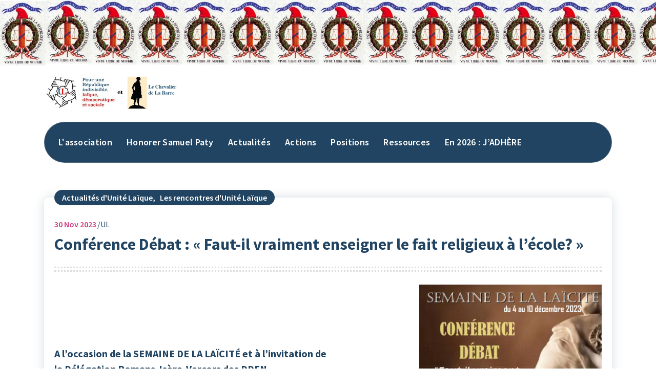

--- FILE ---
content_type: text/html; charset=UTF-8
request_url: https://unitelaique.org/index.php/2023/11/30/conference-debat-faut-il-vraiment-enseigner-le-fait-religieux-a-lecole/
body_size: 13153
content:
<!DOCTYPE html>
<html lang="fr-FR">
	<head>
		<meta charset="UTF-8">
		<meta name="viewport" content="width=device-width, initial-scale=1">
		<link rel="profile" href="https://gmpg.org/xfn/11">
		
		<title>Conférence Débat : « Faut-il vraiment enseigner le fait religieux à l&rsquo;école? » &#8211; Unité Laïque</title>
<meta name='robots' content='max-image-preview:large' />
<link rel='dns-prefetch' href='//fonts.googleapis.com' />
<link rel="alternate" type="application/rss+xml" title="Unité Laïque &raquo; Flux" href="https://unitelaique.org/index.php/feed/" />
<link rel="alternate" type="application/rss+xml" title="Unité Laïque &raquo; Flux des commentaires" href="https://unitelaique.org/index.php/comments/feed/" />
<link rel="alternate" title="oEmbed (JSON)" type="application/json+oembed" href="https://unitelaique.org/index.php/wp-json/oembed/1.0/embed?url=https%3A%2F%2Funitelaique.org%2Findex.php%2F2023%2F11%2F30%2Fconference-debat-faut-il-vraiment-enseigner-le-fait-religieux-a-lecole%2F" />
<link rel="alternate" title="oEmbed (XML)" type="text/xml+oembed" href="https://unitelaique.org/index.php/wp-json/oembed/1.0/embed?url=https%3A%2F%2Funitelaique.org%2Findex.php%2F2023%2F11%2F30%2Fconference-debat-faut-il-vraiment-enseigner-le-fait-religieux-a-lecole%2F&#038;format=xml" />
<style id='wp-img-auto-sizes-contain-inline-css' type='text/css'>
img:is([sizes=auto i],[sizes^="auto," i]){contain-intrinsic-size:3000px 1500px}
/*# sourceURL=wp-img-auto-sizes-contain-inline-css */
</style>
<style id='wp-emoji-styles-inline-css' type='text/css'>

	img.wp-smiley, img.emoji {
		display: inline !important;
		border: none !important;
		box-shadow: none !important;
		height: 1em !important;
		width: 1em !important;
		margin: 0 0.07em !important;
		vertical-align: -0.1em !important;
		background: none !important;
		padding: 0 !important;
	}
/*# sourceURL=wp-emoji-styles-inline-css */
</style>
<style id='wp-block-library-inline-css' type='text/css'>
:root{--wp-block-synced-color:#7a00df;--wp-block-synced-color--rgb:122,0,223;--wp-bound-block-color:var(--wp-block-synced-color);--wp-editor-canvas-background:#ddd;--wp-admin-theme-color:#007cba;--wp-admin-theme-color--rgb:0,124,186;--wp-admin-theme-color-darker-10:#006ba1;--wp-admin-theme-color-darker-10--rgb:0,107,160.5;--wp-admin-theme-color-darker-20:#005a87;--wp-admin-theme-color-darker-20--rgb:0,90,135;--wp-admin-border-width-focus:2px}@media (min-resolution:192dpi){:root{--wp-admin-border-width-focus:1.5px}}.wp-element-button{cursor:pointer}:root .has-very-light-gray-background-color{background-color:#eee}:root .has-very-dark-gray-background-color{background-color:#313131}:root .has-very-light-gray-color{color:#eee}:root .has-very-dark-gray-color{color:#313131}:root .has-vivid-green-cyan-to-vivid-cyan-blue-gradient-background{background:linear-gradient(135deg,#00d084,#0693e3)}:root .has-purple-crush-gradient-background{background:linear-gradient(135deg,#34e2e4,#4721fb 50%,#ab1dfe)}:root .has-hazy-dawn-gradient-background{background:linear-gradient(135deg,#faaca8,#dad0ec)}:root .has-subdued-olive-gradient-background{background:linear-gradient(135deg,#fafae1,#67a671)}:root .has-atomic-cream-gradient-background{background:linear-gradient(135deg,#fdd79a,#004a59)}:root .has-nightshade-gradient-background{background:linear-gradient(135deg,#330968,#31cdcf)}:root .has-midnight-gradient-background{background:linear-gradient(135deg,#020381,#2874fc)}:root{--wp--preset--font-size--normal:16px;--wp--preset--font-size--huge:42px}.has-regular-font-size{font-size:1em}.has-larger-font-size{font-size:2.625em}.has-normal-font-size{font-size:var(--wp--preset--font-size--normal)}.has-huge-font-size{font-size:var(--wp--preset--font-size--huge)}.has-text-align-center{text-align:center}.has-text-align-left{text-align:left}.has-text-align-right{text-align:right}.has-fit-text{white-space:nowrap!important}#end-resizable-editor-section{display:none}.aligncenter{clear:both}.items-justified-left{justify-content:flex-start}.items-justified-center{justify-content:center}.items-justified-right{justify-content:flex-end}.items-justified-space-between{justify-content:space-between}.screen-reader-text{border:0;clip-path:inset(50%);height:1px;margin:-1px;overflow:hidden;padding:0;position:absolute;width:1px;word-wrap:normal!important}.screen-reader-text:focus{background-color:#ddd;clip-path:none;color:#444;display:block;font-size:1em;height:auto;left:5px;line-height:normal;padding:15px 23px 14px;text-decoration:none;top:5px;width:auto;z-index:100000}html :where(.has-border-color){border-style:solid}html :where([style*=border-top-color]){border-top-style:solid}html :where([style*=border-right-color]){border-right-style:solid}html :where([style*=border-bottom-color]){border-bottom-style:solid}html :where([style*=border-left-color]){border-left-style:solid}html :where([style*=border-width]){border-style:solid}html :where([style*=border-top-width]){border-top-style:solid}html :where([style*=border-right-width]){border-right-style:solid}html :where([style*=border-bottom-width]){border-bottom-style:solid}html :where([style*=border-left-width]){border-left-style:solid}html :where(img[class*=wp-image-]){height:auto;max-width:100%}:where(figure){margin:0 0 1em}html :where(.is-position-sticky){--wp-admin--admin-bar--position-offset:var(--wp-admin--admin-bar--height,0px)}@media screen and (max-width:600px){html :where(.is-position-sticky){--wp-admin--admin-bar--position-offset:0px}}

/*# sourceURL=wp-block-library-inline-css */
</style><style id='wp-block-image-inline-css' type='text/css'>
.wp-block-image>a,.wp-block-image>figure>a{display:inline-block}.wp-block-image img{box-sizing:border-box;height:auto;max-width:100%;vertical-align:bottom}@media not (prefers-reduced-motion){.wp-block-image img.hide{visibility:hidden}.wp-block-image img.show{animation:show-content-image .4s}}.wp-block-image[style*=border-radius] img,.wp-block-image[style*=border-radius]>a{border-radius:inherit}.wp-block-image.has-custom-border img{box-sizing:border-box}.wp-block-image.aligncenter{text-align:center}.wp-block-image.alignfull>a,.wp-block-image.alignwide>a{width:100%}.wp-block-image.alignfull img,.wp-block-image.alignwide img{height:auto;width:100%}.wp-block-image .aligncenter,.wp-block-image .alignleft,.wp-block-image .alignright,.wp-block-image.aligncenter,.wp-block-image.alignleft,.wp-block-image.alignright{display:table}.wp-block-image .aligncenter>figcaption,.wp-block-image .alignleft>figcaption,.wp-block-image .alignright>figcaption,.wp-block-image.aligncenter>figcaption,.wp-block-image.alignleft>figcaption,.wp-block-image.alignright>figcaption{caption-side:bottom;display:table-caption}.wp-block-image .alignleft{float:left;margin:.5em 1em .5em 0}.wp-block-image .alignright{float:right;margin:.5em 0 .5em 1em}.wp-block-image .aligncenter{margin-left:auto;margin-right:auto}.wp-block-image :where(figcaption){margin-bottom:1em;margin-top:.5em}.wp-block-image.is-style-circle-mask img{border-radius:9999px}@supports ((-webkit-mask-image:none) or (mask-image:none)) or (-webkit-mask-image:none){.wp-block-image.is-style-circle-mask img{border-radius:0;-webkit-mask-image:url('data:image/svg+xml;utf8,<svg viewBox="0 0 100 100" xmlns="http://www.w3.org/2000/svg"><circle cx="50" cy="50" r="50"/></svg>');mask-image:url('data:image/svg+xml;utf8,<svg viewBox="0 0 100 100" xmlns="http://www.w3.org/2000/svg"><circle cx="50" cy="50" r="50"/></svg>');mask-mode:alpha;-webkit-mask-position:center;mask-position:center;-webkit-mask-repeat:no-repeat;mask-repeat:no-repeat;-webkit-mask-size:contain;mask-size:contain}}:root :where(.wp-block-image.is-style-rounded img,.wp-block-image .is-style-rounded img){border-radius:9999px}.wp-block-image figure{margin:0}.wp-lightbox-container{display:flex;flex-direction:column;position:relative}.wp-lightbox-container img{cursor:zoom-in}.wp-lightbox-container img:hover+button{opacity:1}.wp-lightbox-container button{align-items:center;backdrop-filter:blur(16px) saturate(180%);background-color:#5a5a5a40;border:none;border-radius:4px;cursor:zoom-in;display:flex;height:20px;justify-content:center;opacity:0;padding:0;position:absolute;right:16px;text-align:center;top:16px;width:20px;z-index:100}@media not (prefers-reduced-motion){.wp-lightbox-container button{transition:opacity .2s ease}}.wp-lightbox-container button:focus-visible{outline:3px auto #5a5a5a40;outline:3px auto -webkit-focus-ring-color;outline-offset:3px}.wp-lightbox-container button:hover{cursor:pointer;opacity:1}.wp-lightbox-container button:focus{opacity:1}.wp-lightbox-container button:focus,.wp-lightbox-container button:hover,.wp-lightbox-container button:not(:hover):not(:active):not(.has-background){background-color:#5a5a5a40;border:none}.wp-lightbox-overlay{box-sizing:border-box;cursor:zoom-out;height:100vh;left:0;overflow:hidden;position:fixed;top:0;visibility:hidden;width:100%;z-index:100000}.wp-lightbox-overlay .close-button{align-items:center;cursor:pointer;display:flex;justify-content:center;min-height:40px;min-width:40px;padding:0;position:absolute;right:calc(env(safe-area-inset-right) + 16px);top:calc(env(safe-area-inset-top) + 16px);z-index:5000000}.wp-lightbox-overlay .close-button:focus,.wp-lightbox-overlay .close-button:hover,.wp-lightbox-overlay .close-button:not(:hover):not(:active):not(.has-background){background:none;border:none}.wp-lightbox-overlay .lightbox-image-container{height:var(--wp--lightbox-container-height);left:50%;overflow:hidden;position:absolute;top:50%;transform:translate(-50%,-50%);transform-origin:top left;width:var(--wp--lightbox-container-width);z-index:9999999999}.wp-lightbox-overlay .wp-block-image{align-items:center;box-sizing:border-box;display:flex;height:100%;justify-content:center;margin:0;position:relative;transform-origin:0 0;width:100%;z-index:3000000}.wp-lightbox-overlay .wp-block-image img{height:var(--wp--lightbox-image-height);min-height:var(--wp--lightbox-image-height);min-width:var(--wp--lightbox-image-width);width:var(--wp--lightbox-image-width)}.wp-lightbox-overlay .wp-block-image figcaption{display:none}.wp-lightbox-overlay button{background:none;border:none}.wp-lightbox-overlay .scrim{background-color:#fff;height:100%;opacity:.9;position:absolute;width:100%;z-index:2000000}.wp-lightbox-overlay.active{visibility:visible}@media not (prefers-reduced-motion){.wp-lightbox-overlay.active{animation:turn-on-visibility .25s both}.wp-lightbox-overlay.active img{animation:turn-on-visibility .35s both}.wp-lightbox-overlay.show-closing-animation:not(.active){animation:turn-off-visibility .35s both}.wp-lightbox-overlay.show-closing-animation:not(.active) img{animation:turn-off-visibility .25s both}.wp-lightbox-overlay.zoom.active{animation:none;opacity:1;visibility:visible}.wp-lightbox-overlay.zoom.active .lightbox-image-container{animation:lightbox-zoom-in .4s}.wp-lightbox-overlay.zoom.active .lightbox-image-container img{animation:none}.wp-lightbox-overlay.zoom.active .scrim{animation:turn-on-visibility .4s forwards}.wp-lightbox-overlay.zoom.show-closing-animation:not(.active){animation:none}.wp-lightbox-overlay.zoom.show-closing-animation:not(.active) .lightbox-image-container{animation:lightbox-zoom-out .4s}.wp-lightbox-overlay.zoom.show-closing-animation:not(.active) .lightbox-image-container img{animation:none}.wp-lightbox-overlay.zoom.show-closing-animation:not(.active) .scrim{animation:turn-off-visibility .4s forwards}}@keyframes show-content-image{0%{visibility:hidden}99%{visibility:hidden}to{visibility:visible}}@keyframes turn-on-visibility{0%{opacity:0}to{opacity:1}}@keyframes turn-off-visibility{0%{opacity:1;visibility:visible}99%{opacity:0;visibility:visible}to{opacity:0;visibility:hidden}}@keyframes lightbox-zoom-in{0%{transform:translate(calc((-100vw + var(--wp--lightbox-scrollbar-width))/2 + var(--wp--lightbox-initial-left-position)),calc(-50vh + var(--wp--lightbox-initial-top-position))) scale(var(--wp--lightbox-scale))}to{transform:translate(-50%,-50%) scale(1)}}@keyframes lightbox-zoom-out{0%{transform:translate(-50%,-50%) scale(1);visibility:visible}99%{visibility:visible}to{transform:translate(calc((-100vw + var(--wp--lightbox-scrollbar-width))/2 + var(--wp--lightbox-initial-left-position)),calc(-50vh + var(--wp--lightbox-initial-top-position))) scale(var(--wp--lightbox-scale));visibility:hidden}}
/*# sourceURL=https://unitelaique.org/wp-includes/blocks/image/style.min.css */
</style>
<style id='wp-block-columns-inline-css' type='text/css'>
.wp-block-columns{box-sizing:border-box;display:flex;flex-wrap:wrap!important}@media (min-width:782px){.wp-block-columns{flex-wrap:nowrap!important}}.wp-block-columns{align-items:normal!important}.wp-block-columns.are-vertically-aligned-top{align-items:flex-start}.wp-block-columns.are-vertically-aligned-center{align-items:center}.wp-block-columns.are-vertically-aligned-bottom{align-items:flex-end}@media (max-width:781px){.wp-block-columns:not(.is-not-stacked-on-mobile)>.wp-block-column{flex-basis:100%!important}}@media (min-width:782px){.wp-block-columns:not(.is-not-stacked-on-mobile)>.wp-block-column{flex-basis:0;flex-grow:1}.wp-block-columns:not(.is-not-stacked-on-mobile)>.wp-block-column[style*=flex-basis]{flex-grow:0}}.wp-block-columns.is-not-stacked-on-mobile{flex-wrap:nowrap!important}.wp-block-columns.is-not-stacked-on-mobile>.wp-block-column{flex-basis:0;flex-grow:1}.wp-block-columns.is-not-stacked-on-mobile>.wp-block-column[style*=flex-basis]{flex-grow:0}:where(.wp-block-columns){margin-bottom:1.75em}:where(.wp-block-columns.has-background){padding:1.25em 2.375em}.wp-block-column{flex-grow:1;min-width:0;overflow-wrap:break-word;word-break:break-word}.wp-block-column.is-vertically-aligned-top{align-self:flex-start}.wp-block-column.is-vertically-aligned-center{align-self:center}.wp-block-column.is-vertically-aligned-bottom{align-self:flex-end}.wp-block-column.is-vertically-aligned-stretch{align-self:stretch}.wp-block-column.is-vertically-aligned-bottom,.wp-block-column.is-vertically-aligned-center,.wp-block-column.is-vertically-aligned-top{width:100%}
/*# sourceURL=https://unitelaique.org/wp-includes/blocks/columns/style.min.css */
</style>
<style id='wp-block-group-inline-css' type='text/css'>
.wp-block-group{box-sizing:border-box}:where(.wp-block-group.wp-block-group-is-layout-constrained){position:relative}
/*# sourceURL=https://unitelaique.org/wp-includes/blocks/group/style.min.css */
</style>
<style id='wp-block-paragraph-inline-css' type='text/css'>
.is-small-text{font-size:.875em}.is-regular-text{font-size:1em}.is-large-text{font-size:2.25em}.is-larger-text{font-size:3em}.has-drop-cap:not(:focus):first-letter{float:left;font-size:8.4em;font-style:normal;font-weight:100;line-height:.68;margin:.05em .1em 0 0;text-transform:uppercase}body.rtl .has-drop-cap:not(:focus):first-letter{float:none;margin-left:.1em}p.has-drop-cap.has-background{overflow:hidden}:root :where(p.has-background){padding:1.25em 2.375em}:where(p.has-text-color:not(.has-link-color)) a{color:inherit}p.has-text-align-left[style*="writing-mode:vertical-lr"],p.has-text-align-right[style*="writing-mode:vertical-rl"]{rotate:180deg}
/*# sourceURL=https://unitelaique.org/wp-includes/blocks/paragraph/style.min.css */
</style>
<style id='global-styles-inline-css' type='text/css'>
:root{--wp--preset--aspect-ratio--square: 1;--wp--preset--aspect-ratio--4-3: 4/3;--wp--preset--aspect-ratio--3-4: 3/4;--wp--preset--aspect-ratio--3-2: 3/2;--wp--preset--aspect-ratio--2-3: 2/3;--wp--preset--aspect-ratio--16-9: 16/9;--wp--preset--aspect-ratio--9-16: 9/16;--wp--preset--color--black: #000000;--wp--preset--color--cyan-bluish-gray: #abb8c3;--wp--preset--color--white: #ffffff;--wp--preset--color--pale-pink: #f78da7;--wp--preset--color--vivid-red: #cf2e2e;--wp--preset--color--luminous-vivid-orange: #ff6900;--wp--preset--color--luminous-vivid-amber: #fcb900;--wp--preset--color--light-green-cyan: #7bdcb5;--wp--preset--color--vivid-green-cyan: #00d084;--wp--preset--color--pale-cyan-blue: #8ed1fc;--wp--preset--color--vivid-cyan-blue: #0693e3;--wp--preset--color--vivid-purple: #9b51e0;--wp--preset--gradient--vivid-cyan-blue-to-vivid-purple: linear-gradient(135deg,rgb(6,147,227) 0%,rgb(155,81,224) 100%);--wp--preset--gradient--light-green-cyan-to-vivid-green-cyan: linear-gradient(135deg,rgb(122,220,180) 0%,rgb(0,208,130) 100%);--wp--preset--gradient--luminous-vivid-amber-to-luminous-vivid-orange: linear-gradient(135deg,rgb(252,185,0) 0%,rgb(255,105,0) 100%);--wp--preset--gradient--luminous-vivid-orange-to-vivid-red: linear-gradient(135deg,rgb(255,105,0) 0%,rgb(207,46,46) 100%);--wp--preset--gradient--very-light-gray-to-cyan-bluish-gray: linear-gradient(135deg,rgb(238,238,238) 0%,rgb(169,184,195) 100%);--wp--preset--gradient--cool-to-warm-spectrum: linear-gradient(135deg,rgb(74,234,220) 0%,rgb(151,120,209) 20%,rgb(207,42,186) 40%,rgb(238,44,130) 60%,rgb(251,105,98) 80%,rgb(254,248,76) 100%);--wp--preset--gradient--blush-light-purple: linear-gradient(135deg,rgb(255,206,236) 0%,rgb(152,150,240) 100%);--wp--preset--gradient--blush-bordeaux: linear-gradient(135deg,rgb(254,205,165) 0%,rgb(254,45,45) 50%,rgb(107,0,62) 100%);--wp--preset--gradient--luminous-dusk: linear-gradient(135deg,rgb(255,203,112) 0%,rgb(199,81,192) 50%,rgb(65,88,208) 100%);--wp--preset--gradient--pale-ocean: linear-gradient(135deg,rgb(255,245,203) 0%,rgb(182,227,212) 50%,rgb(51,167,181) 100%);--wp--preset--gradient--electric-grass: linear-gradient(135deg,rgb(202,248,128) 0%,rgb(113,206,126) 100%);--wp--preset--gradient--midnight: linear-gradient(135deg,rgb(2,3,129) 0%,rgb(40,116,252) 100%);--wp--preset--font-size--small: 13px;--wp--preset--font-size--medium: 20px;--wp--preset--font-size--large: 36px;--wp--preset--font-size--x-large: 42px;--wp--preset--spacing--20: 0.44rem;--wp--preset--spacing--30: 0.67rem;--wp--preset--spacing--40: 1rem;--wp--preset--spacing--50: 1.5rem;--wp--preset--spacing--60: 2.25rem;--wp--preset--spacing--70: 3.38rem;--wp--preset--spacing--80: 5.06rem;--wp--preset--shadow--natural: 6px 6px 9px rgba(0, 0, 0, 0.2);--wp--preset--shadow--deep: 12px 12px 50px rgba(0, 0, 0, 0.4);--wp--preset--shadow--sharp: 6px 6px 0px rgba(0, 0, 0, 0.2);--wp--preset--shadow--outlined: 6px 6px 0px -3px rgb(255, 255, 255), 6px 6px rgb(0, 0, 0);--wp--preset--shadow--crisp: 6px 6px 0px rgb(0, 0, 0);}:where(.is-layout-flex){gap: 0.5em;}:where(.is-layout-grid){gap: 0.5em;}body .is-layout-flex{display: flex;}.is-layout-flex{flex-wrap: wrap;align-items: center;}.is-layout-flex > :is(*, div){margin: 0;}body .is-layout-grid{display: grid;}.is-layout-grid > :is(*, div){margin: 0;}:where(.wp-block-columns.is-layout-flex){gap: 2em;}:where(.wp-block-columns.is-layout-grid){gap: 2em;}:where(.wp-block-post-template.is-layout-flex){gap: 1.25em;}:where(.wp-block-post-template.is-layout-grid){gap: 1.25em;}.has-black-color{color: var(--wp--preset--color--black) !important;}.has-cyan-bluish-gray-color{color: var(--wp--preset--color--cyan-bluish-gray) !important;}.has-white-color{color: var(--wp--preset--color--white) !important;}.has-pale-pink-color{color: var(--wp--preset--color--pale-pink) !important;}.has-vivid-red-color{color: var(--wp--preset--color--vivid-red) !important;}.has-luminous-vivid-orange-color{color: var(--wp--preset--color--luminous-vivid-orange) !important;}.has-luminous-vivid-amber-color{color: var(--wp--preset--color--luminous-vivid-amber) !important;}.has-light-green-cyan-color{color: var(--wp--preset--color--light-green-cyan) !important;}.has-vivid-green-cyan-color{color: var(--wp--preset--color--vivid-green-cyan) !important;}.has-pale-cyan-blue-color{color: var(--wp--preset--color--pale-cyan-blue) !important;}.has-vivid-cyan-blue-color{color: var(--wp--preset--color--vivid-cyan-blue) !important;}.has-vivid-purple-color{color: var(--wp--preset--color--vivid-purple) !important;}.has-black-background-color{background-color: var(--wp--preset--color--black) !important;}.has-cyan-bluish-gray-background-color{background-color: var(--wp--preset--color--cyan-bluish-gray) !important;}.has-white-background-color{background-color: var(--wp--preset--color--white) !important;}.has-pale-pink-background-color{background-color: var(--wp--preset--color--pale-pink) !important;}.has-vivid-red-background-color{background-color: var(--wp--preset--color--vivid-red) !important;}.has-luminous-vivid-orange-background-color{background-color: var(--wp--preset--color--luminous-vivid-orange) !important;}.has-luminous-vivid-amber-background-color{background-color: var(--wp--preset--color--luminous-vivid-amber) !important;}.has-light-green-cyan-background-color{background-color: var(--wp--preset--color--light-green-cyan) !important;}.has-vivid-green-cyan-background-color{background-color: var(--wp--preset--color--vivid-green-cyan) !important;}.has-pale-cyan-blue-background-color{background-color: var(--wp--preset--color--pale-cyan-blue) !important;}.has-vivid-cyan-blue-background-color{background-color: var(--wp--preset--color--vivid-cyan-blue) !important;}.has-vivid-purple-background-color{background-color: var(--wp--preset--color--vivid-purple) !important;}.has-black-border-color{border-color: var(--wp--preset--color--black) !important;}.has-cyan-bluish-gray-border-color{border-color: var(--wp--preset--color--cyan-bluish-gray) !important;}.has-white-border-color{border-color: var(--wp--preset--color--white) !important;}.has-pale-pink-border-color{border-color: var(--wp--preset--color--pale-pink) !important;}.has-vivid-red-border-color{border-color: var(--wp--preset--color--vivid-red) !important;}.has-luminous-vivid-orange-border-color{border-color: var(--wp--preset--color--luminous-vivid-orange) !important;}.has-luminous-vivid-amber-border-color{border-color: var(--wp--preset--color--luminous-vivid-amber) !important;}.has-light-green-cyan-border-color{border-color: var(--wp--preset--color--light-green-cyan) !important;}.has-vivid-green-cyan-border-color{border-color: var(--wp--preset--color--vivid-green-cyan) !important;}.has-pale-cyan-blue-border-color{border-color: var(--wp--preset--color--pale-cyan-blue) !important;}.has-vivid-cyan-blue-border-color{border-color: var(--wp--preset--color--vivid-cyan-blue) !important;}.has-vivid-purple-border-color{border-color: var(--wp--preset--color--vivid-purple) !important;}.has-vivid-cyan-blue-to-vivid-purple-gradient-background{background: var(--wp--preset--gradient--vivid-cyan-blue-to-vivid-purple) !important;}.has-light-green-cyan-to-vivid-green-cyan-gradient-background{background: var(--wp--preset--gradient--light-green-cyan-to-vivid-green-cyan) !important;}.has-luminous-vivid-amber-to-luminous-vivid-orange-gradient-background{background: var(--wp--preset--gradient--luminous-vivid-amber-to-luminous-vivid-orange) !important;}.has-luminous-vivid-orange-to-vivid-red-gradient-background{background: var(--wp--preset--gradient--luminous-vivid-orange-to-vivid-red) !important;}.has-very-light-gray-to-cyan-bluish-gray-gradient-background{background: var(--wp--preset--gradient--very-light-gray-to-cyan-bluish-gray) !important;}.has-cool-to-warm-spectrum-gradient-background{background: var(--wp--preset--gradient--cool-to-warm-spectrum) !important;}.has-blush-light-purple-gradient-background{background: var(--wp--preset--gradient--blush-light-purple) !important;}.has-blush-bordeaux-gradient-background{background: var(--wp--preset--gradient--blush-bordeaux) !important;}.has-luminous-dusk-gradient-background{background: var(--wp--preset--gradient--luminous-dusk) !important;}.has-pale-ocean-gradient-background{background: var(--wp--preset--gradient--pale-ocean) !important;}.has-electric-grass-gradient-background{background: var(--wp--preset--gradient--electric-grass) !important;}.has-midnight-gradient-background{background: var(--wp--preset--gradient--midnight) !important;}.has-small-font-size{font-size: var(--wp--preset--font-size--small) !important;}.has-medium-font-size{font-size: var(--wp--preset--font-size--medium) !important;}.has-large-font-size{font-size: var(--wp--preset--font-size--large) !important;}.has-x-large-font-size{font-size: var(--wp--preset--font-size--x-large) !important;}
:where(.wp-block-columns.is-layout-flex){gap: 2em;}:where(.wp-block-columns.is-layout-grid){gap: 2em;}
/*# sourceURL=global-styles-inline-css */
</style>
<style id='core-block-supports-inline-css' type='text/css'>
.wp-container-core-columns-is-layout-9d6595d7{flex-wrap:nowrap;}
/*# sourceURL=core-block-supports-inline-css */
</style>

<style id='classic-theme-styles-inline-css' type='text/css'>
/*! This file is auto-generated */
.wp-block-button__link{color:#fff;background-color:#32373c;border-radius:9999px;box-shadow:none;text-decoration:none;padding:calc(.667em + 2px) calc(1.333em + 2px);font-size:1.125em}.wp-block-file__button{background:#32373c;color:#fff;text-decoration:none}
/*# sourceURL=/wp-includes/css/classic-themes.min.css */
</style>
<link rel='stylesheet' id='contact-form-7-css' href='https://unitelaique.org/wp-content/plugins/contact-form-7/includes/css/styles.css?ver=5.5.6' type='text/css' media='all' />
<link rel='stylesheet' id='menu-image-css' href='https://unitelaique.org/wp-content/plugins/menu-image/includes/css/menu-image.css?ver=3.0.8' type='text/css' media='all' />
<link rel='stylesheet' id='dashicons-css' href='https://unitelaique.org/wp-includes/css/dashicons.min.css?ver=6.9' type='text/css' media='all' />
<link rel='stylesheet' id='bootstrap-min-css' href='https://unitelaique.org/wp-content/themes/cozipress/assets/css/bootstrap.min.css?ver=6.9' type='text/css' media='all' />
<link rel='stylesheet' id='owl-carousel-min-css' href='https://unitelaique.org/wp-content/themes/cozipress/assets/css/owl.carousel.min.css?ver=6.9' type='text/css' media='all' />
<link rel='stylesheet' id='font-awesome-css' href='https://unitelaique.org/wp-content/themes/cozipress/assets/css/fonts/font-awesome/css/font-awesome.min.css?ver=6.9' type='text/css' media='all' />
<link rel='stylesheet' id='animate-css' href='https://unitelaique.org/wp-content/themes/cozipress/assets/css/animate.min.css?ver=6.9' type='text/css' media='all' />
<link rel='stylesheet' id='cozipress-editor-style-css' href='https://unitelaique.org/wp-content/themes/cozipress/assets/css/editor-style.css?ver=6.9' type='text/css' media='all' />
<link rel='stylesheet' id='cozipress-menus-css' href='https://unitelaique.org/wp-content/themes/cozipress/assets/css/classic-menu.css?ver=6.9' type='text/css' media='all' />
<link rel='stylesheet' id='cozipress-widgets-css' href='https://unitelaique.org/wp-content/themes/cozipress/assets/css/widgets.css?ver=6.9' type='text/css' media='all' />
<link rel='stylesheet' id='cozipress-main-css' href='https://unitelaique.org/wp-content/themes/cozipress/assets/css/main.css?ver=6.9' type='text/css' media='all' />
<link rel='stylesheet' id='cozipress-woo-css' href='https://unitelaique.org/wp-content/themes/cozipress/assets/css/woo.css?ver=6.9' type='text/css' media='all' />
<link rel='stylesheet' id='cozipress-media-query-css' href='https://unitelaique.org/wp-content/themes/cozipress/assets/css/responsive.css?ver=6.9' type='text/css' media='all' />
<link rel='stylesheet' id='cozipress-style-css' href='https://unitelaique.org/wp-content/themes/sipri/style.css?ver=6.9' type='text/css' media='all' />
<style id='cozipress-style-inline-css' type='text/css'>
@media (min-width: 992px) {
							.footer-parallax .cozipress-content {
								position: relative;
								margin-bottom: 109px;
								box-shadow: 0 5px 10px 0 rgb(51 51 51 / 50%);
								z-index: 1;
							}
							.footer-parallax .main-footer {
								position: fixed;
								bottom: 0;
								left: 0;
								width: 100%;
								z-index: 0;
							}
						}

.logo img, .mobile-logo img {
					max-width: 310px;
				}
.main-slider {
					    background: rgba(0, 0, 0, 0.75);
				}
.breadcrumb-area {
					min-height: 236px;
				}
.breadcrumb-area:after {
					opacity: 0.75;
				}
 body{ 
			font-size: 16px;
			line-height: 1.5;
			text-transform: inherit;
			font-style: inherit;
		}
 h1{ 
				font-size: px;
				line-height: ;
				text-transform: inherit;
				font-style: inherit;
			}
 h2{ 
				font-size: px;
				line-height: ;
				text-transform: inherit;
				font-style: inherit;
			}
 h3{ 
				font-size: px;
				line-height: ;
				text-transform: inherit;
				font-style: inherit;
			}
 h4{ 
				font-size: px;
				line-height: ;
				text-transform: inherit;
				font-style: inherit;
			}
 h5{ 
				font-size: px;
				line-height: ;
				text-transform: inherit;
				font-style: inherit;
			}
 h6{ 
				font-size: px;
				line-height: ;
				text-transform: inherit;
				font-style: inherit;
			}

/*# sourceURL=cozipress-style-inline-css */
</style>
<link rel='stylesheet' id='cozipress-fonts-css' href='//fonts.googleapis.com/css?family=Source+Sans+Pro%3Aital%2Cwght%400%2C200%3B0%2C300%3B0%2C400%3B0%2C600%3B0%2C700%3B0%2C900%3B1%2C200%3B1%2C300%3B1%2C400%3B1%2C600%3B1%2C700%3B1%2C900&#038;subset=latin%2Clatin-ext' type='text/css' media='all' />
<link rel='stylesheet' id='cozipress-parent-style-css' href='https://unitelaique.org/wp-content/themes/cozipress/style.css?ver=6.9' type='text/css' media='all' />
<link rel='stylesheet' id='sipri-style-css' href='https://unitelaique.org/wp-content/themes/sipri/style.css?ver=6.9' type='text/css' media='all' />
<link rel='stylesheet' id='sipri-responsive-css' href='https://unitelaique.org/wp-content/themes/sipri/assets/css/responsive.css?ver=6.9' type='text/css' media='all' />
<script type="text/javascript" src="https://unitelaique.org/wp-includes/js/jquery/jquery.min.js?ver=3.7.1" id="jquery-core-js"></script>
<script type="text/javascript" src="https://unitelaique.org/wp-includes/js/jquery/jquery-migrate.min.js?ver=3.4.1" id="jquery-migrate-js"></script>
<script type="text/javascript" src="https://unitelaique.org/wp-content/themes/cozipress/assets/js/wow.min.js?ver=6.9" id="wow-min-js"></script>
<link rel="https://api.w.org/" href="https://unitelaique.org/index.php/wp-json/" /><link rel="alternate" title="JSON" type="application/json" href="https://unitelaique.org/index.php/wp-json/wp/v2/posts/6316" /><link rel="EditURI" type="application/rsd+xml" title="RSD" href="https://unitelaique.org/xmlrpc.php?rsd" />
<meta name="generator" content="WordPress 6.9" />
<link rel="canonical" href="https://unitelaique.org/index.php/2023/11/30/conference-debat-faut-il-vraiment-enseigner-le-fait-religieux-a-lecole/" />
<link rel='shortlink' href='https://unitelaique.org/?p=6316' />
	<style type="text/css">
			h4.site-title,
		p.site-description {
			color: #CE397D;
		}
		</style>
			
		<!-- Global site tag (gtag.js) - Google Analytics -->
<script async src="https://www.googletagmanager.com/gtag/js?id=G-RH08FZFJNX"></script>
<script>
  window.dataLayer = window.dataLayer || [];
  function gtag(){dataLayer.push(arguments);}
  gtag('js', new Date());

  gtag('config', 'G-RH08FZFJNX');
</script>
		
	</head>
<body class="wp-singular post-template-default single single-post postid-6316 single-format-standard wp-custom-logo wp-theme-cozipress wp-child-theme-sipri homepage-3 group-blog footer-parallax" >

	<div id="page" class="site">
		<a class="skip-link screen-reader-text" href="#content">Aller au contenu</a>
	
		<a href="https://unitelaique.org/" id="custom-header" rel="home">
		<img src="https://unitelaique.org/wp-content/uploads/2021/12/IMG_0111.jpeg" width="2000" height="200" alt="Unité Laïque">
	</a>	

<!--===// Start: Main Header
    =================================-->
    <header id="main-header" class="main-header">
        <!--===// Start: Navigation Info
        =================================-->
        <div class="main-navigation-info d-none d-lg-block">
            <div class="container">
                <div class="row">
                    <div class="col-3 my-auto">
                        <div class="logo">
                            <a href="https://unitelaique.org/" class="custom-logo-link" rel="home"><img width="923" height="240" src="https://unitelaique.org/wp-content/uploads/2022/01/cropped-cropped-UL-CDLB-3-1.jpg" class="custom-logo" alt="Unité Laïque" decoding="async" fetchpriority="high" srcset="https://unitelaique.org/wp-content/uploads/2022/01/cropped-cropped-UL-CDLB-3-1.jpg 923w, https://unitelaique.org/wp-content/uploads/2022/01/cropped-cropped-UL-CDLB-3-1-300x78.jpg 300w, https://unitelaique.org/wp-content/uploads/2022/01/cropped-cropped-UL-CDLB-3-1-768x200.jpg 768w, https://unitelaique.org/wp-content/uploads/2022/01/cropped-cropped-UL-CDLB-3-1-24x6.jpg 24w, https://unitelaique.org/wp-content/uploads/2022/01/cropped-cropped-UL-CDLB-3-1-36x9.jpg 36w, https://unitelaique.org/wp-content/uploads/2022/01/cropped-cropped-UL-CDLB-3-1-48x12.jpg 48w" sizes="(max-width: 923px) 100vw, 923px" /></a>																<p class="site-description"> </p>
							                        </div>
                    </div>
                    <div class="col-9 my-auto">
                        <div class="main-menu-right main-nav-info">
                            <ul class="menu-right-list">
                                <li class="main-info-list">
                                     	
                                </li>
                            </ul>                            
                        </div>
                    </div>
                </div>
            </div>
        </div>
        <!-- End: Navigation Info
        =================================-->
        <!--===// Start: Navigation Wrapper
        =================================-->
        <div class="navigation-wrapper">
            <!--===// Start: Main Desktop Navigation
            =================================-->
            <div class="main-navigation-area d-none d-lg-block">
                <div class="main-navigation not-sticky">
                    <div class="container">
                        <div class="row">
                            <div class="col-12 my-auto">
                                <nav class="navbar-area">
                                    <div class="main-navbar">
										
                                        
                                         <ul id="menu-menu-principal" class="main-menu"><li itemscope="itemscope" itemtype="https://www.schema.org/SiteNavigationElement" id="menu-item-98" class="menu-item menu-item-type-post_type menu-item-object-page menu-item-has-children dropdown menu-item-98 nav-item"><a title="L&#039;association" href="https://unitelaique.org/index.php/qui-sommes-nous/" class="nav-link">L&#039;association</a>
<span class='mobile-collapsed d-lg-none'><button type='button' class='fa fa-chevron-right' aria-label='Mobile Collapsed'></button></span><ul class="dropdown-menu"  role="menu">
	<li itemscope="itemscope" itemtype="https://www.schema.org/SiteNavigationElement" id="menu-item-102" class="menu-item menu-item-type-post_type menu-item-object-page menu-item-102 nav-item"><a title="Bureau, Conseil d’Administration" href="https://unitelaique.org/index.php/membres-fondateurs-conseil-dadministration-bureau/" class="dropdown-item">Bureau, Conseil d’Administration</a></li>
	<li itemscope="itemscope" itemtype="https://www.schema.org/SiteNavigationElement" id="menu-item-15" class="menu-item menu-item-type-post_type menu-item-object-page menu-item-15 nav-item"><a title="Déclaration de principes" href="https://unitelaique.org/index.php/a-propos-de/" class="dropdown-item">Déclaration de principes</a></li>
	<li itemscope="itemscope" itemtype="https://www.schema.org/SiteNavigationElement" id="menu-item-17" class="menu-item menu-item-type-post_type menu-item-object-page menu-item-17 nav-item"><a title="Contact" href="https://unitelaique.org/index.php/contact/" class="dropdown-item">Contact</a></li>
</ul>
</li>
<li itemscope="itemscope" itemtype="https://www.schema.org/SiteNavigationElement" id="menu-item-7230" class="menu-item menu-item-type-post_type menu-item-object-page menu-item-has-children dropdown menu-item-7230 nav-item"><a title="Honorer Samuel Paty" href="https://unitelaique.org/index.php/honorer-samuel-paty/" class="nav-link">Honorer Samuel Paty</a>
<span class='mobile-collapsed d-lg-none'><button type='button' class='fa fa-chevron-right' aria-label='Mobile Collapsed'></button></span><ul class="dropdown-menu" aria-labelledby="mobile-collapsed d-lg-none&#039;&gt;&lt;button type=&#039;button&#039; class=&#039;fa fa-chevron-right&#039; aria-label=&#039;Mobile Collapsed&#039;&gt;&lt;/button&gt;&lt;/span&gt;&lt;ul class=" role="menu">
	<li itemscope="itemscope" itemtype="https://www.schema.org/SiteNavigationElement" id="menu-item-7066" class="menu-item menu-item-type-taxonomy menu-item-object-category menu-item-7066 nav-item"><a title="L&#039;initiative" href="https://unitelaique.org/index.php/category/actualite/honorer-samuel-paty-actualite/linitiative/" class="dropdown-item">L&#039;initiative</a></li>
	<li itemscope="itemscope" itemtype="https://www.schema.org/SiteNavigationElement" id="menu-item-7215" class="menu-item menu-item-type-taxonomy menu-item-object-category menu-item-7215 nav-item"><a title="L&#039;engagement des communes" href="https://unitelaique.org/index.php/category/actualite/honorer-samuel-paty-actualite/lengagement-des-communes/" class="dropdown-item">L&#039;engagement des communes</a></li>
	<li itemscope="itemscope" itemtype="https://www.schema.org/SiteNavigationElement" id="menu-item-7067" class="menu-item menu-item-type-taxonomy menu-item-object-category menu-item-7067 nav-item"><a title="Les rendez-vous" href="https://unitelaique.org/index.php/category/actualite/honorer-samuel-paty-actualite/les-rendez-vous/" class="dropdown-item">Les rendez-vous</a></li>
	<li itemscope="itemscope" itemtype="https://www.schema.org/SiteNavigationElement" id="menu-item-7069" class="menu-item menu-item-type-taxonomy menu-item-object-category menu-item-7069 nav-item"><a title="Carte interactive" href="https://unitelaique.org/index.php/category/actualite/honorer-samuel-paty-actualite/carte-interactive/" class="dropdown-item">Carte interactive</a></li>
	<li itemscope="itemscope" itemtype="https://www.schema.org/SiteNavigationElement" id="menu-item-7068" class="menu-item menu-item-type-taxonomy menu-item-object-category menu-item-7068 nav-item"><a title="Presse &amp; Médias" href="https://unitelaique.org/index.php/category/actualite/honorer-samuel-paty-actualite/presse-medias/" class="dropdown-item">Presse &amp; Médias</a></li>
	<li itemscope="itemscope" itemtype="https://www.schema.org/SiteNavigationElement" id="menu-item-7178" class="menu-item menu-item-type-taxonomy menu-item-object-category menu-item-7178 nav-item"><a title="Opinion des Français" href="https://unitelaique.org/index.php/category/actualite/honorer-samuel-paty/opinion-des-francais/" class="dropdown-item">Opinion des Français</a></li>
</ul>
</li>
<li itemscope="itemscope" itemtype="https://www.schema.org/SiteNavigationElement" id="menu-item-1019" class="menu-item menu-item-type-post_type menu-item-object-page menu-item-has-children dropdown menu-item-1019 nav-item"><a title="Actualités" href="https://unitelaique.org/index.php/actualitessssss/" class="nav-link">Actualités</a>
<span class='mobile-collapsed d-lg-none'><button type='button' class='fa fa-chevron-right' aria-label='Mobile Collapsed'></button></span><ul class="dropdown-menu" aria-labelledby="mobile-collapsed d-lg-none&#039;&gt;&lt;button type=&#039;button&#039; class=&#039;fa fa-chevron-right&#039; aria-label=&#039;Mobile Collapsed&#039;&gt;&lt;/button&gt;&lt;/span&gt;&lt;ul class=" role="menu">
	<li itemscope="itemscope" itemtype="https://www.schema.org/SiteNavigationElement" id="menu-item-3235" class="menu-item menu-item-type-taxonomy menu-item-object-category current-post-ancestor current-menu-parent current-post-parent active menu-item-3235 nav-item"><a title="Actualités d&#039;Unité Laïque" href="https://unitelaique.org/index.php/category/actualite/actualites-d-unite-laique/" class="dropdown-item">Actualités d&#039;Unité Laïque</a></li>
	<li itemscope="itemscope" itemtype="https://www.schema.org/SiteNavigationElement" id="menu-item-2238" class="menu-item menu-item-type-taxonomy menu-item-object-category menu-item-2238 nav-item"><a title="Pour l&#039;égalité femmes-hommes" href="https://unitelaique.org/index.php/category/actualite/egalitefemmeshommes/" class="dropdown-item">Pour l&#039;égalité femmes-hommes</a></li>
	<li itemscope="itemscope" itemtype="https://www.schema.org/SiteNavigationElement" id="menu-item-247" class="menu-item menu-item-type-taxonomy menu-item-object-category menu-item-247 nav-item"><a title="Actualités de la laïcité" href="https://unitelaique.org/index.php/category/actualite/actualitelaicite/" class="dropdown-item">Actualités de la laïcité</a></li>
	<li itemscope="itemscope" itemtype="https://www.schema.org/SiteNavigationElement" id="menu-item-1278" class="menu-item menu-item-type-taxonomy menu-item-object-category menu-item-1278 nav-item"><a title="Unité Laïque a lu" href="https://unitelaique.org/index.php/category/actualite/unite-laique-a-lu/" class="dropdown-item">Unité Laïque a lu</a></li>
	<li itemscope="itemscope" itemtype="https://www.schema.org/SiteNavigationElement" id="menu-item-8425" class="menu-item menu-item-type-taxonomy menu-item-object-category menu-item-8425 nav-item"><a title="Collectif Laïque National" href="https://unitelaique.org/index.php/category/actualite/collectif-laique-national/" class="dropdown-item">Collectif Laïque National</a></li>
	<li itemscope="itemscope" itemtype="https://www.schema.org/SiteNavigationElement" id="menu-item-8798" class="menu-item menu-item-type-taxonomy menu-item-object-category menu-item-has-children dropdown menu-item-8798 nav-item"><a title="120 ans de la loi de 1905" href="https://unitelaique.org/index.php/category/actualite/120-ans-de-la-loi-de-1905/" class="dropdown-item">120 ans de la loi de 1905</a>
	<span class='mobile-collapsed d-lg-none'><button type='button' class='fa fa-chevron-right' aria-label='Mobile Collapsed'></button></span><ul class="dropdown-menu" aria-labelledby="mobile-collapsed d-lg-none&#039;&gt;&lt;button type=&#039;button&#039; class=&#039;fa fa-chevron-right&#039; aria-label=&#039;Mobile Collapsed&#039;&gt;&lt;/button&gt;&lt;/span&gt;&lt;ul class=" role="menu">
		<li itemscope="itemscope" itemtype="https://www.schema.org/SiteNavigationElement" id="menu-item-9572" class="menu-item menu-item-type-taxonomy menu-item-object-category menu-item-9572 nav-item"><a title="120 ans d&#039;émancipation, Valence" href="https://unitelaique.org/index.php/category/actualite/120-ans-de-la-loi-de-1905/120-ans-demancipation-valence/" class="dropdown-item">120 ans d&#039;émancipation, Valence</a></li>
		<li itemscope="itemscope" itemtype="https://www.schema.org/SiteNavigationElement" id="menu-item-9573" class="menu-item menu-item-type-taxonomy menu-item-object-category menu-item-9573 nav-item"><a title="Liberté, liberté chérie" href="https://unitelaique.org/index.php/category/actualite/120-ans-de-la-loi-de-1905/liberte-liberte-cherie/" class="dropdown-item">Liberté, liberté chérie</a></li>
		<li itemscope="itemscope" itemtype="https://www.schema.org/SiteNavigationElement" id="menu-item-9574" class="menu-item menu-item-type-taxonomy menu-item-object-category menu-item-9574 nav-item"><a title="Prix des Hussards Noirs" href="https://unitelaique.org/index.php/category/actualite/120-ans-de-la-loi-de-1905/prix-des-hussards-noirs/" class="dropdown-item">Prix des Hussards Noirs</a></li>
		<li itemscope="itemscope" itemtype="https://www.schema.org/SiteNavigationElement" id="menu-item-9575" class="menu-item menu-item-type-taxonomy menu-item-object-category menu-item-9575 nav-item"><a title="120 ans d&#039;émancipation, et aussi..." href="https://unitelaique.org/index.php/category/actualite/120-ans-de-la-loi-de-1905/120-ans-demancipation-et-aussi/" class="dropdown-item">120 ans d&#039;émancipation, et aussi&#8230;</a></li>
		<li itemscope="itemscope" itemtype="https://www.schema.org/SiteNavigationElement" id="menu-item-9576" class="menu-item menu-item-type-taxonomy menu-item-object-category menu-item-9576 nav-item"><a title="Presse &amp; média, 120 ans de la loi de 1905" href="https://unitelaique.org/index.php/category/actualite/120-ans-de-la-loi-de-1905/presse-media-120-ans-de-la-loi-de-1905/" class="dropdown-item">Presse &amp; média, 120 ans de la loi de 1905</a></li>
	</ul>
</li>
</ul>
</li>
<li itemscope="itemscope" itemtype="https://www.schema.org/SiteNavigationElement" id="menu-item-55" class="menu-item menu-item-type-post_type menu-item-object-page menu-item-has-children dropdown menu-item-55 nav-item"><a title="Actions" href="https://unitelaique.org/index.php/activite/" class="nav-link">Actions</a>
<span class='mobile-collapsed d-lg-none'><button type='button' class='fa fa-chevron-right' aria-label='Mobile Collapsed'></button></span><ul class="dropdown-menu" aria-labelledby="mobile-collapsed d-lg-none&#039;&gt;&lt;button type=&#039;button&#039; class=&#039;fa fa-chevron-right&#039; aria-label=&#039;Mobile Collapsed&#039;&gt;&lt;/button&gt;&lt;/span&gt;&lt;ul class=" role="menu">
	<li itemscope="itemscope" itemtype="https://www.schema.org/SiteNavigationElement" id="menu-item-2063" class="menu-item menu-item-type-taxonomy menu-item-object-category menu-item-2063 nav-item"><a title="Cafés laïques" href="https://unitelaique.org/index.php/category/nos-actions/cafes-laiques/" class="dropdown-item">Cafés laïques</a></li>
	<li itemscope="itemscope" itemtype="https://www.schema.org/SiteNavigationElement" id="menu-item-2068" class="menu-item menu-item-type-taxonomy menu-item-object-category menu-item-2068 nav-item"><a title="Colloques et tables rondes" href="https://unitelaique.org/index.php/category/nos-actions/colloques-et-tables-rondes/" class="dropdown-item">Colloques et tables rondes</a></li>
	<li itemscope="itemscope" itemtype="https://www.schema.org/SiteNavigationElement" id="menu-item-4311" class="menu-item menu-item-type-taxonomy menu-item-object-category current-post-ancestor current-menu-parent current-post-parent active menu-item-4311 nav-item"><a title="Les rencontres d&#039;Unité Laïque" href="https://unitelaique.org/index.php/category/nos-actions/les-rencontres-dunite-laique/" class="dropdown-item">Les rencontres d&#039;Unité Laïque</a></li>
</ul>
</li>
<li itemscope="itemscope" itemtype="https://www.schema.org/SiteNavigationElement" id="menu-item-170" class="menu-item menu-item-type-post_type menu-item-object-page menu-item-has-children dropdown menu-item-170 nav-item"><a title="Positions" href="https://unitelaique.org/index.php/communiques-de-presse/" class="nav-link">Positions</a>
<span class='mobile-collapsed d-lg-none'><button type='button' class='fa fa-chevron-right' aria-label='Mobile Collapsed'></button></span><ul class="dropdown-menu" aria-labelledby="mobile-collapsed d-lg-none&#039;&gt;&lt;button type=&#039;button&#039; class=&#039;fa fa-chevron-right&#039; aria-label=&#039;Mobile Collapsed&#039;&gt;&lt;/button&gt;&lt;/span&gt;&lt;ul class=" role="menu">
	<li itemscope="itemscope" itemtype="https://www.schema.org/SiteNavigationElement" id="menu-item-249" class="menu-item menu-item-type-taxonomy menu-item-object-category menu-item-249 nav-item"><a title="Communiqués de presse" href="https://unitelaique.org/index.php/category/communiques/" class="dropdown-item">Communiqués de presse</a></li>
	<li itemscope="itemscope" itemtype="https://www.schema.org/SiteNavigationElement" id="menu-item-3238" class="menu-item menu-item-type-taxonomy menu-item-object-category menu-item-3238 nav-item"><a title="Notes d&#039;UL" href="https://unitelaique.org/index.php/category/notesul/" class="dropdown-item">Notes d&#039;UL</a></li>
	<li itemscope="itemscope" itemtype="https://www.schema.org/SiteNavigationElement" id="menu-item-324" class="menu-item menu-item-type-taxonomy menu-item-object-category menu-item-324 nav-item"><a title="Presse et médias" href="https://unitelaique.org/index.php/category/presseetmedias/" class="dropdown-item">Presse et médias</a></li>
</ul>
</li>
<li itemscope="itemscope" itemtype="https://www.schema.org/SiteNavigationElement" id="menu-item-57" class="menu-item menu-item-type-post_type menu-item-object-page menu-item-has-children dropdown menu-item-57 nav-item"><a title="Ressources" href="https://unitelaique.org/index.php/ressources/" class="nav-link">Ressources</a>
<span class='mobile-collapsed d-lg-none'><button type='button' class='fa fa-chevron-right' aria-label='Mobile Collapsed'></button></span><ul class="dropdown-menu" aria-labelledby="mobile-collapsed d-lg-none&#039;&gt;&lt;button type=&#039;button&#039; class=&#039;fa fa-chevron-right&#039; aria-label=&#039;Mobile Collapsed&#039;&gt;&lt;/button&gt;&lt;/span&gt;&lt;ul class=" role="menu">
	<li itemscope="itemscope" itemtype="https://www.schema.org/SiteNavigationElement" id="menu-item-701" class="menu-item menu-item-type-taxonomy menu-item-object-category menu-item-701 nav-item"><a title="Textes de références" href="https://unitelaique.org/index.php/category/ressources/textes-de-references/" class="dropdown-item">Textes de références</a></li>
	<li itemscope="itemscope" itemtype="https://www.schema.org/SiteNavigationElement" id="menu-item-1208" class="menu-item menu-item-type-post_type menu-item-object-page menu-item-1208 nav-item"><a title="Moments d’Histoire" href="https://unitelaique.org/index.php/moments-dhistoire/" class="dropdown-item">Moments d’Histoire</a></li>
	<li itemscope="itemscope" itemtype="https://www.schema.org/SiteNavigationElement" id="menu-item-702" class="menu-item menu-item-type-taxonomy menu-item-object-category menu-item-702 nav-item"><a title="Enquêtes et études" href="https://unitelaique.org/index.php/category/enquetes-et-etudes/" class="dropdown-item">Enquêtes et études</a></li>
	<li itemscope="itemscope" itemtype="https://www.schema.org/SiteNavigationElement" id="menu-item-1212" class="menu-item menu-item-type-taxonomy menu-item-object-category menu-item-1212 nav-item"><a title="Sites web" href="https://unitelaique.org/index.php/category/ressources/site-web/" class="dropdown-item">Sites web</a></li>
	<li itemscope="itemscope" itemtype="https://www.schema.org/SiteNavigationElement" id="menu-item-993" class="menu-item menu-item-type-taxonomy menu-item-object-category menu-item-993 nav-item"><a title="Emissions de radio" href="https://unitelaique.org/index.php/category/ressources/emission-de-radio/" class="dropdown-item">Emissions de radio</a></li>
	<li itemscope="itemscope" itemtype="https://www.schema.org/SiteNavigationElement" id="menu-item-991" class="menu-item menu-item-type-taxonomy menu-item-object-category menu-item-991 nav-item"><a title="Revues" href="https://unitelaique.org/index.php/category/ressources/revues/" class="dropdown-item">Revues</a></li>
	<li itemscope="itemscope" itemtype="https://www.schema.org/SiteNavigationElement" id="menu-item-1008" class="menu-item menu-item-type-post_type menu-item-object-page menu-item-1008 nav-item"><a title="Livres" href="https://unitelaique.org/index.php/livres/" class="dropdown-item">Livres</a></li>
	<li itemscope="itemscope" itemtype="https://www.schema.org/SiteNavigationElement" id="menu-item-135" class="menu-item menu-item-type-post_type menu-item-object-page menu-item-135 nav-item"><a title="Vidéos" href="https://unitelaique.org/index.php/videos/" class="dropdown-item">Vidéos</a></li>
</ul>
</li>
<li itemscope="itemscope" itemtype="https://www.schema.org/SiteNavigationElement" id="menu-item-9295" class="menu-item menu-item-type-post_type menu-item-object-page menu-item-has-children dropdown menu-item-9295 nav-item"><a title="En 2026 : J’ADHÈRE" href="https://unitelaique.org/index.php/en-2026-jadhere/" class="nav-link">En 2026 : J’ADHÈRE</a>
<span class='mobile-collapsed d-lg-none'><button type='button' class='fa fa-chevron-right' aria-label='Mobile Collapsed'></button></span><ul class="dropdown-menu" aria-labelledby="mobile-collapsed d-lg-none&#039;&gt;&lt;button type=&#039;button&#039; class=&#039;fa fa-chevron-right&#039; aria-label=&#039;Mobile Collapsed&#039;&gt;&lt;/button&gt;&lt;/span&gt;&lt;ul class=" role="menu">
	<li itemscope="itemscope" itemtype="https://www.schema.org/SiteNavigationElement" id="menu-item-1858" class="menu-item menu-item-type-post_type menu-item-object-page menu-item-1858 nav-item"><a title="J’adhère" href="https://unitelaique.org/index.php/adherer/" class="dropdown-item">J’adhère</a></li>
	<li itemscope="itemscope" itemtype="https://www.schema.org/SiteNavigationElement" id="menu-item-187" class="menu-item menu-item-type-post_type menu-item-object-page menu-item-187 nav-item"><a title="Je donne" href="https://unitelaique.org/index.php/je-donne/" class="dropdown-item">Je donne</a></li>
</ul>
</li>
<li itemscope="itemscope" itemtype="https://www.schema.org/SiteNavigationElement" id="menu-item-4509" class="menu-item menu-item-type-custom menu-item-object-custom menu-item-4509 nav-item"><a title="Instagram" href="https://www.instagram.com/unitelaique/" class="nav-link"><span class="menu-image-title-hide menu-image-title">Instagram</span><span class="dashicons dashicons-instagram hide-menu-image-icons"></span></a></li>
<li itemscope="itemscope" itemtype="https://www.schema.org/SiteNavigationElement" id="menu-item-1780" class="menu-item menu-item-type-custom menu-item-object-custom menu-item-1780 nav-item"><a title="Facebook" href="https://www.facebook.com/unitelaique/" class="nav-link"><span class="menu-image-title-hide menu-image-title">Facebook</span><span class="dashicons dashicons-facebook hide-menu-image-icons"></span></a></li>
<li itemscope="itemscope" itemtype="https://www.schema.org/SiteNavigationElement" id="menu-item-1781" class="menu-item menu-item-type-custom menu-item-object-custom menu-item-1781 nav-item"><a title="Twitter" href="https://twitter.com/unitelaique" class="nav-link"><span class="menu-image-title-hide menu-image-title">Twitter</span><span class="dashicons dashicons-twitter hide-menu-image-icons"></span></a></li>
<li itemscope="itemscope" itemtype="https://www.schema.org/SiteNavigationElement" id="menu-item-1784" class="menu-item menu-item-type-custom menu-item-object-custom menu-item-1784 nav-item"><a title="YouTube" href="https://youtube.com/channel/UCTNzi2HSOADGqgN6KBhWEOw" class="nav-link"><span class="menu-image-title-hide menu-image-title">YouTube</span><span class="dashicons dashicons-youtube hide-menu-image-icons"></span></a></li>
</ul>                           
                                    </div>
                                    <div class="main-menu-right">
                                        <ul class="menu-right-list">
                                           																							
												<li class="button-area">
																									</li>
                                        </ul>                            
                                    </div>
                                </nav>
                            </div>
                        </div>
                    </div>
                </div>
            </div>
            <!--===// End:  Main Desktop Navigation
            =================================-->
            <!--===// Start: Main Mobile Navigation
            =================================-->
            <div class="main-mobile-nav not-sticky"> 
                <div class="container">
                    <div class="row">
                        <div class="col-12">
                            <div class="main-mobile-menu">
                                <div class="mobile-logo">
                                    <div class="logo">
                                        <a href="https://unitelaique.org/" class="custom-logo-link" rel="home"><img width="923" height="240" src="https://unitelaique.org/wp-content/uploads/2022/01/cropped-cropped-UL-CDLB-3-1.jpg" class="custom-logo" alt="Unité Laïque" decoding="async" srcset="https://unitelaique.org/wp-content/uploads/2022/01/cropped-cropped-UL-CDLB-3-1.jpg 923w, https://unitelaique.org/wp-content/uploads/2022/01/cropped-cropped-UL-CDLB-3-1-300x78.jpg 300w, https://unitelaique.org/wp-content/uploads/2022/01/cropped-cropped-UL-CDLB-3-1-768x200.jpg 768w, https://unitelaique.org/wp-content/uploads/2022/01/cropped-cropped-UL-CDLB-3-1-24x6.jpg 24w, https://unitelaique.org/wp-content/uploads/2022/01/cropped-cropped-UL-CDLB-3-1-36x9.jpg 36w, https://unitelaique.org/wp-content/uploads/2022/01/cropped-cropped-UL-CDLB-3-1-48x12.jpg 48w" sizes="(max-width: 923px) 100vw, 923px" /></a>																						<p class="site-description"> </p>
										                                    </div>
                                </div>
                                <div class="menu-collapse-wrap">
                                    <div class="hamburger-menu">
                                        <button type="button" class="menu-collapsed" aria-label="Menu replié">
                                            <div class="top-bun"></div>
                                            <div class="meat"></div>
                                            <div class="bottom-bun"></div>
                                        </button>
                                    </div>
                                </div>
                                <div class="main-mobile-wrapper">
                                    <div id="mobile-menu-build" class="main-mobile-build">
                                        <button type="button" class="header-close-menu close-style" aria-label="En-tête de fermeture de menu"></button>
                                    </div>
                                </div>
																	<div class="header-above-btn">
										<button type="button" class="header-above-collapse" aria-label="En-tête au dessus du repliage"><span></span></button>
									</div>
									<div class="header-above-wrapper">
										<div id="header-above-bar" class="header-above-bar"></div>
									</div>
								                            </div>
                        </div>
                    </div>
                </div>        
            </div>
            <!--===// End: Main Mobile Navigation
            =================================-->
        </div>
        <!--===// End: Navigation Wrapper
        =================================-->
    </header>
    <!-- End: Main Header
    =================================-->		
	<div id="content" class="cozipress-content">
    <div {
  text-align: center;
}>
		
		</div>
	<section id="post-section" class="post-section st-py-default">
	<div class="container">
		<div class="row gy-lg-0 gy-5 wow fadeInUp">
			<div class="col-lg-12">
				<div class="row row-cols-1 gy-5">
																		<div class="col">
								<article id="post-6316" class="post-items post-grid post-single post-6316 post type-post status-publish format-standard hentry category-actualites-d-unite-laique category-les-rencontres-dunite-laique">
			
	<div class="post-content">
		<div class="post-meta">
			<div class="post-line">
				<span class="post-list">
					<ul class="post-categories">
						<li><a href="https://unitelaique.org/index.php/2023/11/30/conference-debat-faut-il-vraiment-enseigner-le-fait-religieux-a-lecole/"><a href="https://unitelaique.org/index.php/category/actualite/actualites-d-unite-laique/" rel="category tag">Actualités d'Unité Laïque</a>, <a href="https://unitelaique.org/index.php/category/nos-actions/les-rencontres-dunite-laique/" rel="category tag">Les rencontres d'Unité Laïque</a></a></li>
					</ul>
				</span>
			</div>
			<div>
				<span class="post-date">
					<a href="https://unitelaique.org/index.php/2023/11/"><span>30</span> Nov 2023</a>
				</span>
				<span class="author-name">
										<a href="https://unitelaique.org/index.php/author/ul/" title="UL" class="author meta-info hide-on-mobile"><span class="author-name">UL</span></a>
				</span>
			</div>
		</div>
		<h5 class="post-title">Conférence Débat : « Faut-il vraiment enseigner le fait religieux à l&rsquo;école? »</h5>
<div class="wp-block-columns is-layout-flex wp-container-core-columns-is-layout-9d6595d7 wp-block-columns-is-layout-flex">
<div class="wp-block-column is-layout-flow wp-block-column-is-layout-flow" style="flex-basis:66.66%">
<p class="has-medium-font-size" style="font-style:normal;font-weight:700"><br><br><br><br>A l’occasion de la SEMAINE DE LA LAÏCITÉ et à l’invitation de <br>la Délégation Romans-Isère-Vercors des DDEN, <br>Unité Laïque vous propose : <strong>CONFÉRENCE DÉBAT</strong> <br>« Faut-il vraiment enseigner le fait religieux à l’école? » <br>par Aline Girard, Secrétaire Générale d’Unité Laïque.<br></p>



<p class="has-medium-font-size" style="font-style:italic;font-weight:500">Vendredi 8 Décembre 2023 à 18h<br>MJC « Robert Martin »<br>87 Avenue Adolphe Figuet I Romans-sur-Isère</p>
</div>



<div class="wp-block-column is-layout-flow wp-block-column-is-layout-flow" style="flex-basis:33.33%">
<figure class="wp-block-image size-large"><img decoding="async" width="724" height="1024" src="https://unitelaique.org/wp-content/uploads/2023/11/A.Girard-DDEN-Romans-Affiche-08-12-2023-724x1024.jpg" alt="" class="wp-image-6318" srcset="https://unitelaique.org/wp-content/uploads/2023/11/A.Girard-DDEN-Romans-Affiche-08-12-2023-724x1024.jpg 724w, https://unitelaique.org/wp-content/uploads/2023/11/A.Girard-DDEN-Romans-Affiche-08-12-2023-212x300.jpg 212w, https://unitelaique.org/wp-content/uploads/2023/11/A.Girard-DDEN-Romans-Affiche-08-12-2023-768x1086.jpg 768w, https://unitelaique.org/wp-content/uploads/2023/11/A.Girard-DDEN-Romans-Affiche-08-12-2023-1086x1536.jpg 1086w, https://unitelaique.org/wp-content/uploads/2023/11/A.Girard-DDEN-Romans-Affiche-08-12-2023-1448x2048.jpg 1448w, https://unitelaique.org/wp-content/uploads/2023/11/A.Girard-DDEN-Romans-Affiche-08-12-2023-17x24.jpg 17w, https://unitelaique.org/wp-content/uploads/2023/11/A.Girard-DDEN-Romans-Affiche-08-12-2023-25x36.jpg 25w, https://unitelaique.org/wp-content/uploads/2023/11/A.Girard-DDEN-Romans-Affiche-08-12-2023-34x48.jpg 34w, https://unitelaique.org/wp-content/uploads/2023/11/A.Girard-DDEN-Romans-Affiche-08-12-2023-scaled.jpg 1810w" sizes="(max-width: 724px) 100vw, 724px" /></figure>
</div>
</div>



<p></p>
	</div>
</article>							</div>
																<div class="col-md-12 mt-5 wow fadeInUp">
	<div id="comments" class="comments-area">
					</div>
</div>					</div>
			</div>
					</div>
	</div>
</section>
<!--===// Start: Footer
    =================================-->
</div>
	
	<footer id="footer-section" class="footer-section main-footer" style="background:url('https://unitelaique.org/wp-content/uploads/2022/02/Pied-de-page-site.jpg') no-repeat inherit center center / cover rgb(0 0 0 / 0.75);background-blend-mode:multiply;">
			
			<div class="footer-main st-pt-default">
				<div class="container">
					<div class="row row-cols-1 row-cols-lg-4 row-cols-md-2 g-5">
						<div class="col wow fadeInUp"><aside id="block-15" class="widget widget_block">
<div class="wp-block-group"><div class="wp-block-group__inner-container is-layout-flow wp-block-group-is-layout-flow">
<div class="wp-block-columns is-layout-flex wp-container-core-columns-is-layout-9d6595d7 wp-block-columns-is-layout-flex">
<div class="wp-block-column is-layout-flow wp-block-column-is-layout-flow" style="flex-basis:100%"></div>
</div>



<p></p>
</div></div>
</aside></div>					</div>
				</div>
			</div>
			
        <div class="footer-copyright">
            <div class="container">
                <div class="row align-items-center gy-lg-0 gy-4">
					<div class="col-lg-6 col-md-6 col-12 text-lg-left text-md-left text-center">
						<div class="widget-left text-lg-left text-md-left text-center">
													</div>
					</div>
					<div class="col-lg-6 col-md-6 col-12 text-lg-right text-md-right text-center">
														                          
								<div class="copyright-text">
									Copyright © 2026 Unité Laïque								</div>
												</div>
                </div>
            </div>
        </div>
    </footer>
	
    <!-- Scrolling Up -->	
	<button type="button" class="scrollingUp scrolling-btn" aria-label="scrollingUp"><i class="fa fa-angle-up"></i></button>	

</div>		
<script type="speculationrules">
{"prefetch":[{"source":"document","where":{"and":[{"href_matches":"/*"},{"not":{"href_matches":["/wp-*.php","/wp-admin/*","/wp-content/uploads/*","/wp-content/*","/wp-content/plugins/*","/wp-content/themes/sipri/*","/wp-content/themes/cozipress/*","/*\\?(.+)"]}},{"not":{"selector_matches":"a[rel~=\"nofollow\"]"}},{"not":{"selector_matches":".no-prefetch, .no-prefetch a"}}]},"eagerness":"conservative"}]}
</script>
<script type="text/javascript" src="https://unitelaique.org/wp-includes/js/dist/vendor/wp-polyfill.min.js?ver=3.15.0" id="wp-polyfill-js"></script>
<script type="text/javascript" id="contact-form-7-js-extra">
/* <![CDATA[ */
var wpcf7 = {"api":{"root":"https://unitelaique.org/index.php/wp-json/","namespace":"contact-form-7/v1"}};
//# sourceURL=contact-form-7-js-extra
/* ]]> */
</script>
<script type="text/javascript" src="https://unitelaique.org/wp-content/plugins/contact-form-7/includes/js/index.js?ver=5.5.6" id="contact-form-7-js"></script>
<script type="text/javascript" src="https://unitelaique.org/wp-content/themes/cozipress/assets/js/bootstrap.min.js?ver=6.9" id="bootstrap-js"></script>
<script type="text/javascript" src="https://unitelaique.org/wp-content/themes/cozipress/assets/js/owl.carousel.min.js?ver=6.9" id="owl-carousel-js"></script>
<script type="text/javascript" src="https://unitelaique.org/wp-content/themes/cozipress/assets/js/custom.js?ver=6.9" id="cozipress-custom-js-js"></script>
<script type="text/javascript" src="https://unitelaique.org/wp-content/themes/cozipress/assets/js/theme.min.js?ver=6.9" id="cozipress-theme-js-js"></script>
<script id="wp-emoji-settings" type="application/json">
{"baseUrl":"https://s.w.org/images/core/emoji/17.0.2/72x72/","ext":".png","svgUrl":"https://s.w.org/images/core/emoji/17.0.2/svg/","svgExt":".svg","source":{"concatemoji":"https://unitelaique.org/wp-includes/js/wp-emoji-release.min.js?ver=6.9"}}
</script>
<script type="module">
/* <![CDATA[ */
/*! This file is auto-generated */
const a=JSON.parse(document.getElementById("wp-emoji-settings").textContent),o=(window._wpemojiSettings=a,"wpEmojiSettingsSupports"),s=["flag","emoji"];function i(e){try{var t={supportTests:e,timestamp:(new Date).valueOf()};sessionStorage.setItem(o,JSON.stringify(t))}catch(e){}}function c(e,t,n){e.clearRect(0,0,e.canvas.width,e.canvas.height),e.fillText(t,0,0);t=new Uint32Array(e.getImageData(0,0,e.canvas.width,e.canvas.height).data);e.clearRect(0,0,e.canvas.width,e.canvas.height),e.fillText(n,0,0);const a=new Uint32Array(e.getImageData(0,0,e.canvas.width,e.canvas.height).data);return t.every((e,t)=>e===a[t])}function p(e,t){e.clearRect(0,0,e.canvas.width,e.canvas.height),e.fillText(t,0,0);var n=e.getImageData(16,16,1,1);for(let e=0;e<n.data.length;e++)if(0!==n.data[e])return!1;return!0}function u(e,t,n,a){switch(t){case"flag":return n(e,"\ud83c\udff3\ufe0f\u200d\u26a7\ufe0f","\ud83c\udff3\ufe0f\u200b\u26a7\ufe0f")?!1:!n(e,"\ud83c\udde8\ud83c\uddf6","\ud83c\udde8\u200b\ud83c\uddf6")&&!n(e,"\ud83c\udff4\udb40\udc67\udb40\udc62\udb40\udc65\udb40\udc6e\udb40\udc67\udb40\udc7f","\ud83c\udff4\u200b\udb40\udc67\u200b\udb40\udc62\u200b\udb40\udc65\u200b\udb40\udc6e\u200b\udb40\udc67\u200b\udb40\udc7f");case"emoji":return!a(e,"\ud83e\u1fac8")}return!1}function f(e,t,n,a){let r;const o=(r="undefined"!=typeof WorkerGlobalScope&&self instanceof WorkerGlobalScope?new OffscreenCanvas(300,150):document.createElement("canvas")).getContext("2d",{willReadFrequently:!0}),s=(o.textBaseline="top",o.font="600 32px Arial",{});return e.forEach(e=>{s[e]=t(o,e,n,a)}),s}function r(e){var t=document.createElement("script");t.src=e,t.defer=!0,document.head.appendChild(t)}a.supports={everything:!0,everythingExceptFlag:!0},new Promise(t=>{let n=function(){try{var e=JSON.parse(sessionStorage.getItem(o));if("object"==typeof e&&"number"==typeof e.timestamp&&(new Date).valueOf()<e.timestamp+604800&&"object"==typeof e.supportTests)return e.supportTests}catch(e){}return null}();if(!n){if("undefined"!=typeof Worker&&"undefined"!=typeof OffscreenCanvas&&"undefined"!=typeof URL&&URL.createObjectURL&&"undefined"!=typeof Blob)try{var e="postMessage("+f.toString()+"("+[JSON.stringify(s),u.toString(),c.toString(),p.toString()].join(",")+"));",a=new Blob([e],{type:"text/javascript"});const r=new Worker(URL.createObjectURL(a),{name:"wpTestEmojiSupports"});return void(r.onmessage=e=>{i(n=e.data),r.terminate(),t(n)})}catch(e){}i(n=f(s,u,c,p))}t(n)}).then(e=>{for(const n in e)a.supports[n]=e[n],a.supports.everything=a.supports.everything&&a.supports[n],"flag"!==n&&(a.supports.everythingExceptFlag=a.supports.everythingExceptFlag&&a.supports[n]);var t;a.supports.everythingExceptFlag=a.supports.everythingExceptFlag&&!a.supports.flag,a.supports.everything||((t=a.source||{}).concatemoji?r(t.concatemoji):t.wpemoji&&t.twemoji&&(r(t.twemoji),r(t.wpemoji)))});
//# sourceURL=https://unitelaique.org/wp-includes/js/wp-emoji-loader.min.js
/* ]]> */
</script>
</body>
</html>
